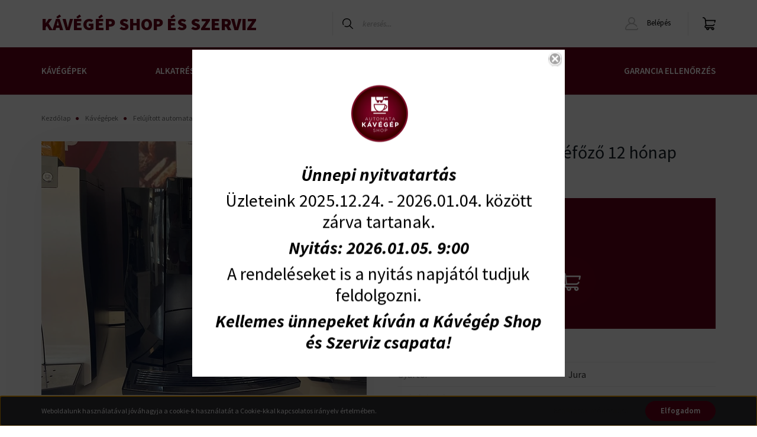

--- FILE ---
content_type: text/html; charset=utf-8:
request_url: https://www.kavegepshop.hu/index.php?route=common/overlay/getOverlaySettings
body_size: 307
content:
{"overlayContent":"<h1 style=\"text-align: center;\"><em><strong> \r\n<img alt=\"\" src=\"https:\/\/www.kavegepshop.hu\/custom\/kavegepshop2\/image\/cache\/w250h153q100np1\/korlogo.png\" style=\"width: 250px; height: 153px;\" \/><\/strong><\/em><\/h1>\r\n\r\n<h1 style=\"text-align: center;\"><em><strong>\u00dcnnepi nyitvatart\u00e1s<\/strong><\/em><\/h1>\r\n\r\n<h1 style=\"text-align: center;\">\u00dczleteink 2025.12.24. - 2026.01.04. k\u00f6z\u00f6tt z\u00e1rva tartanak.<\/h1>\r\n\r\n<h1 style=\"text-align: center;\"><em><strong>Nyit\u00e1s: 2026.01.05. 9:00<\/strong><\/em><\/h1>\r\n\r\n<h1 style=\"text-align: center;\">A rendel\u00e9seket is a nyit\u00e1s napj\u00e1t\u00f3l tudjuk feldolgozni.<\/h1>\r\n\r\n<h1 style=\"text-align: center;\"><em><strong>Kellemes \u00fcnnepeket k\u00edv\u00e1n a K\u00e1v\u00e9g\u00e9p Shop \u00e9s Szerviz csapata!<\/strong><\/em><\/h1>\r\n","overlayCloseTitle":"Bez\u00e1r\u00e1s","overlayWidth":"630","overlayHeight":"440","overlayDevice":"desktop","overlayExpire":"0","overlayEntertext":"Igen","overlayLeavetext":"Nem","overlayLeaveurl":"http:\/\/www.google.com","overlayCookieID":"f3101f2102fb1a93f3463b142b809ebc","overlayMode":"1"}